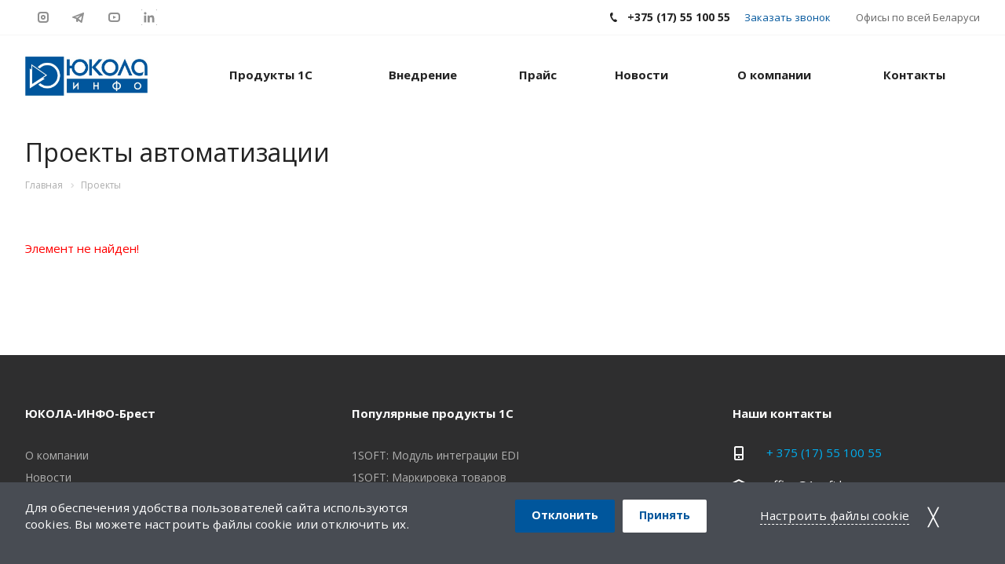

--- FILE ---
content_type: text/html; charset=UTF-8
request_url: https://1soft.by/projects/oao-polotsk-steklovolokno/
body_size: 11131
content:



<!DOCTYPE html>
<html xmlns="http://www.w3.org/1999/xhtml" xml:lang="ru" lang="ru" class="  ">
	<head>
	<meta name="google-site-verification" content="maU7jx6oA64qshvhofhm-Ud7tWrPNFl2ViLvAopVj1Q" />
						<title>Автоматизация производства |  Проекты 1С ERP</title>
		<meta name="viewport" content="initial-scale=1.0, width=device-width" />
		<meta name="HandheldFriendly" content="true" />
		<meta name="yes" content="yes" />
		<meta name="apple-mobile-web-app-status-bar-style" content="black" />
		<meta name="SKYPE_TOOLBAR" content="SKYPE_TOOLBAR_PARSER_COMPATIBLE" />
		<meta http-equiv="Content-Type" content="text/html; charset=UTF-8" />
<meta name="keywords" content="Автоматизация бизнес процессов, внедрение 1с, информационная система управления предприятием" />
<meta name="description" content="Описание проектов на базе 1С, реализованных компанией &quot;ЮКОЛА-ИНФО-Брест&quot;. Примеры автоматизации с видео" />
<link href="https://fonts.googleapis.com/css?family=Open+Sans:300italic,400italic,600italic,700italic,800italic,400,300,500,600,700,800&subset=latin,cyrillic-ext" type="text/css"  rel="stylesheet" />
<link href="/bitrix/js/main/core/css/core.css?15373479003963" type="text/css"  rel="stylesheet" />
<link href="/bitrix/components/bitrix/system.show_message/templates/.default/style.css?153734784264" type="text/css"  rel="stylesheet" />
<link href="/bitrix/templates/aspro-digital/css/bootstrap.css?1537347897114216" type="text/css"  data-template-style="true"  rel="stylesheet" />
<link href="/bitrix/templates/aspro-digital/css/fonts/font-awesome/css/font-awesome.min.css?153734789831000" type="text/css"  data-template-style="true"  rel="stylesheet" />
<link href="/bitrix/templates/aspro-digital/vendor/flexslider/flexslider.css?15373478976839" type="text/css"  data-template-style="true"  rel="stylesheet" />
<link href="/bitrix/templates/aspro-digital/css/jquery.fancybox.css?15373478984108" type="text/css"  data-template-style="true"  rel="stylesheet" />
<link href="/bitrix/templates/aspro-digital/css/theme-elements.css?15373478984368" type="text/css"  data-template-style="true"  rel="stylesheet" />
<link href="/bitrix/templates/aspro-digital/css/theme-responsive.css?15373478981545" type="text/css"  data-template-style="true"  rel="stylesheet" />
<link href="/bitrix/templates/aspro-digital/css/print.css?153734789811854" type="text/css"  data-template-style="true"  rel="stylesheet" />
<link href="/bitrix/templates/aspro-digital/css/animation/animate.min.css?153734789852789" type="text/css"  data-template-style="true"  rel="stylesheet" />
<link href="/bitrix/templates/aspro-digital/css/animation/animation_ext.css?15373478984934" type="text/css"  data-template-style="true"  rel="stylesheet" />
<link href="/bitrix/templates/.default/ajax/ajax.css?1537347898448" type="text/css"  data-template-style="true"  rel="stylesheet" />
<link href="/bitrix/templates/aspro-digital/css/width-3.css?1537347898273" type="text/css"  data-template-style="true"  rel="stylesheet" />
<link href="/bitrix/templates/aspro-digital/css/font-1.css?1537347898702" type="text/css"  data-template-style="true"  rel="stylesheet" />
<link href="/bitrix/templates/aspro-digital/styles.css?175204167116353" type="text/css"  data-template-style="true"  rel="stylesheet" />
<link href="/bitrix/templates/aspro-digital/template_styles.css?1752041671231264" type="text/css"  data-template-style="true"  rel="stylesheet" />
<link href="/bitrix/templates/aspro-digital/css/responsive.css?153734789742271" type="text/css"  data-template-style="true"  rel="stylesheet" />
<link href="/bitrix/templates/aspro-digital/themes/9/colors.css?153734789716653" type="text/css"  data-template-style="true"  rel="stylesheet" />
<link href="/bitrix/templates/aspro-digital/bg_color/light/bgcolors.css?153734789862" type="text/css"  data-template-style="true"  rel="stylesheet" />
<link href="/bitrix/templates/aspro-digital/css/custom.css?171265442828315" type="text/css"  data-template-style="true"  rel="stylesheet" />
<script type="text/javascript">if(!window.BX)window.BX={};if(!window.BX.message)window.BX.message=function(mess){if(typeof mess=='object') for(var i in mess) BX.message[i]=mess[i]; return true;};</script>
<script type="text/javascript">(window.BX||top.BX).message({'JS_CORE_LOADING':'Загрузка...','JS_CORE_NO_DATA':'- Нет данных -','JS_CORE_WINDOW_CLOSE':'Закрыть','JS_CORE_WINDOW_EXPAND':'Развернуть','JS_CORE_WINDOW_NARROW':'Свернуть в окно','JS_CORE_WINDOW_SAVE':'Сохранить','JS_CORE_WINDOW_CANCEL':'Отменить','JS_CORE_WINDOW_CONTINUE':'Продолжить','JS_CORE_H':'ч','JS_CORE_M':'м','JS_CORE_S':'с','JSADM_AI_HIDE_EXTRA':'Скрыть лишние','JSADM_AI_ALL_NOTIF':'Показать все','JSADM_AUTH_REQ':'Требуется авторизация!','JS_CORE_WINDOW_AUTH':'Войти','JS_CORE_IMAGE_FULL':'Полный размер'});</script>
<script type="text/javascript">(window.BX||top.BX).message({'LANGUAGE_ID':'ru','FORMAT_DATE':'DD.MM.YYYY','FORMAT_DATETIME':'DD.MM.YYYY HH:MI:SS','COOKIE_PREFIX':'BITRIX_SM','SERVER_TZ_OFFSET':'10800','SITE_ID':'s1','SITE_DIR':'/','USER_ID':'','SERVER_TIME':'1769384484','USER_TZ_OFFSET':'0','USER_TZ_AUTO':'Y','bitrix_sessid':'b6b11d30839d01aea8a71e7996876414'});</script>


<script type="text/javascript" src="/bitrix/js/main/core/core.js?1537347900118107"></script>
<script type="text/javascript" src="/bitrix/js/main/jquery/jquery-2.1.3.min.js?153734790084320"></script>
<script type="text/javascript" src="/bitrix/js/main/core/core_fx.js?153734790016888"></script>
<script type="text/javascript" src="/bitrix/js/main/ajax.js?153734789935509"></script>
<script type="text/javascript" src="/bitrix/js/main/core/core_ajax.js?153734790036424"></script>
<script>BX.message({'JS_REQUIRED':'Заполните это поле!','JS_FORMAT':'Неверный формат!','JS_FILE_EXT':'Недопустимое расширение файла!','JS_PASSWORD_COPY':'Пароли не совпадают!','JS_PASSWORD_LENGTH':'Минимум 6 символов!','JS_ERROR':'Неверно заполнено поле!','JS_FILE_SIZE':'Максимальный размер 5мб!','JS_FILE_BUTTON_NAME':'Выберите файл','JS_FILE_DEFAULT':'Файл не найден','JS_DATE':'Некорректная дата!','JS_DATETIME':'Некорректная дата/время!','JS_REQUIRED_LICENSES':'Согласитесь с условиями','S_CALLBACK':'Заказать звонок','ERROR_INCLUDE_MODULE_DIGITAL_TITLE':'Ошибка подключения модуля &laquo;Аспро: Digital-компания&raquo;','ERROR_INCLUDE_MODULE_DIGITAL_TEXT':'Ошибка подключения модуля &laquo;Аспро: Digital-компания&raquo;.<br />Пожалуйста установите модуль и повторите попытку','S_SERVICES':'Наши услуги','S_SERVICES_SHORT':'Услуги','S_TO_ALL_SERVICES':'Все услуги','S_CATALOG':'Каталог товаров','S_CATALOG_SHORT':'Каталог','S_TO_ALL_CATALOG':'Весь каталог','S_CATALOG_FAVORITES':'Наши товары','S_CATALOG_FAVORITES_SHORT':'Товары','S_NEWS':'Новости','S_TO_ALL_NEWS':'Все новости','S_COMPANY':'О компании','S_OTHER':'Прочее','S_CONTENT':'Контент','T_JS_ARTICLE':'Артикул: ','T_JS_NAME':'Наименование: ','T_JS_PRICE':'Цена: ','T_JS_QUANTITY':'Количество: ','T_JS_SUMM':'Сумма: ','FANCY_CLOSE':'Закрыть','FANCY_NEXT':'Вперед','FANCY_PREV':'Назад','CUSTOM_COLOR_CHOOSE':'Выбрать','CUSTOM_COLOR_CANCEL':'Отмена','S_MOBILE_MENU':'Меню','DIGITAL_T_MENU_BACK':'Назад','DIGITAL_T_MENU_CALLBACK':'Обратная связь','DIGITAL_T_MENU_CONTACTS_TITLE':'Будьте на связи','TITLE_BASKET':'В корзине товаров на #SUMM#','BASKET_SUMM':'#SUMM#','EMPTY_BASKET':'пуста','TITLE_BASKET_EMPTY':'Корзина пуста','BASKET':'Корзина','SEARCH_TITLE':'Поиск','SOCIAL_TITLE':'Оставайтесь на связи','LOGIN':'Войти','MY_CABINET':'Мой кабинет','HEADER_SCHEDULE':'Время работы','SEO_TEXT':'SEO описание','COMPANY_IMG':'Картинка компании','COMPANY_TEXT':'Описание компании','JS_RECAPTCHA_ERROR':'Не подтверждено!','JS_PROCESSING_ERROR':'Согласитесь с условиями!'})</script>
<link rel="shortcut icon" href="/favicon.ico?1733898084" type="image/x-icon" />
<link rel="apple-touch-icon" sizes="180x180" href="/upload/CDigital/8c9/8c973173d016094dcac38977986422c8.png" />
<style>.maxwidth-banner{max-width: auto;}</style>
<meta property="og:title" content="Автоматизация производства |  Проекты 1С ERP" />
<meta property="og:type" content="website" />
<meta property="og:image" content="/logo.png" />
<link rel="image_src" href="/logo.png"  />
<meta property="og:url" content="/projects/oao-polotsk-steklovolokno/" />
<meta property="og:description" content="Описание проектов на базе 1С, реализованных компанией "ЮКОЛА-ИНФО-Брест". Примеры автоматизации с видео" />



<script type="text/javascript" src="/bitrix/templates/aspro-digital/js/jquery.actual.min.js?15373478981239"></script>
<script type="text/javascript" src="/bitrix/templates/aspro-digital/js/jquery.fancybox.js?153734789848706"></script>
<script type="text/javascript" src="/bitrix/templates/aspro-digital/vendor/jquery.easing.js?15373478978097"></script>
<script type="text/javascript" src="/bitrix/templates/aspro-digital/vendor/jquery.appear.js?15373478973188"></script>
<script type="text/javascript" src="/bitrix/templates/aspro-digital/vendor/jquery.cookie.js?15373478972247"></script>
<script type="text/javascript" src="/bitrix/templates/aspro-digital/vendor/bootstrap.js?153734789727908"></script>
<script type="text/javascript" src="/bitrix/templates/aspro-digital/vendor/flexslider/jquery.flexslider.min.js?153734789722334"></script>
<script type="text/javascript" src="/bitrix/templates/aspro-digital/vendor/jquery.validate.min.js?153734789722254"></script>
<script type="text/javascript" src="/bitrix/templates/aspro-digital/js/jquery.uniform.min.js?15373478988308"></script>
<script type="text/javascript" src="/bitrix/templates/aspro-digital/js/jqModal.js?153734789811022"></script>
<script type="text/javascript" src="/bitrix/templates/aspro-digital/js/detectmobilebrowser.js?15373478982203"></script>
<script type="text/javascript" src="/bitrix/templates/aspro-digital/js/matchMedia.js?15373478981700"></script>
<script type="text/javascript" src="/bitrix/templates/aspro-digital/js/jquery.waypoints.min.js?15373478988044"></script>
<script type="text/javascript" src="/bitrix/templates/aspro-digital/js/jquery.counterup.js?15373478981069"></script>
<script type="text/javascript" src="/bitrix/templates/aspro-digital/js/jquery.alphanumeric.js?15373478981972"></script>
<script type="text/javascript" src="/bitrix/templates/aspro-digital/js/jquery.mobile.custom.touch.min.js?15373478987784"></script>
<script type="text/javascript" src="/bitrix/templates/aspro-digital/js/general.js?1537347898105011"></script>
<script type="text/javascript" src="/bitrix/templates/aspro-digital/js/custom.js?17016937915482"></script>
<script type="text/javascript" src="/bitrix/components/bitrix/search.title/script.js?15373478369371"></script>
<script type="text/javascript" src="/bitrix/templates/aspro-digital/components/bitrix/search.title/fixed/script.js?15373478959868"></script>
<script type="text/javascript" src="/bitrix/templates/aspro-digital/js/jquery.inputmask.bundle.min.js?153734789863835"></script>

						<link href="https://fonts.googleapis.com/css?family=Comfortaa:400,600,700&display=swap&subset=cyrillic,cyrillic-ext" rel="stylesheet">
		<link rel="stylesheet" href="https://cdnjs.cloudflare.com/ajax/libs/magnific-popup.js/1.1.0/magnific-popup.min.css">
		<script src="https://cdnjs.cloudflare.com/ajax/libs/magnific-popup.js/1.1.0/jquery.magnific-popup.min.js"></script>
		<script>
			var baseUrlPage = 'https://1soft.by/projects/oao-polotsk-steklovolokno/';
		</script>
	</head>
	<body class="hide_menu_page mheader-v1 footer-v1 fill_bg_n header-v2 title-v3 with_phones">
		<div id="panel"></div>
							<div class="mobile_fixed container">
				<div class="row">
					<div class="icon col-xs-2">
						<i class="svg svg-phone-white"></i>
					</div>
					<div class="info col-xs-10">
						<div class="text">Бесплатная консультация</div>
						<div class="phone"><a href="tel:+375 (17) 55-100-55">+375 (17) 55-100-55</a></div>
					</div>
				</div>
			</div>
			<style>
			@media (max-width:991px){
				#mobileheader{margin-top: 75px;}
			}
			</style>
								<script type='text/javascript'>
		var arBasketItems = {};
		var arDigitalOptions = ({
			'SITE_DIR' : '/',
			'SITE_ID' : 's1',
			'SITE_TEMPLATE_PATH' : '/bitrix/templates/aspro-digital',
			'THEME' : ({
				'THEME_SWITCHER' : 'N',
				'BASE_COLOR' : '9',
				'BASE_COLOR_CUSTOM' : 'de002b',
				'TOP_MENU' : '',
				'TOP_MENU_FIXED' : 'Y',
				'COLORED_LOGO' : 'Y',
				'SIDE_MENU' : 'LEFT',
				'SCROLLTOTOP_TYPE' : 'ROUND_GREY',
				'SCROLLTOTOP_POSITION' : 'PADDING',
				'CAPTCHA_FORM_TYPE' : 'RECAPTCHA2',
				'PHONE_MASK' : '+375 (99) 999-99-99',
				'VALIDATE_PHONE_MASK' : '',
				'DATE_MASK' : 'd.m.y',
				'DATE_PLACEHOLDER' : 'дд.мм.гггг',
				'VALIDATE_DATE_MASK' : '^[0-9]{1,2}\.[0-9]{1,2}\.[0-9]{4}$',
				'DATETIME_MASK' : 'd.m.y h:s',
				'DATETIME_PLACEHOLDER' : 'дд.мм.гггг чч:мм',
				'VALIDATE_DATETIME_MASK' : '^[0-9]{1,2}\.[0-9]{1,2}\.[0-9]{4} [0-9]{1,2}\:[0-9]{1,2}$',
				'VALIDATE_FILE_EXT' : 'png|jpg|jpeg|gif|doc|docx|xls|xlsx|txt|pdf|odt|rtf',
				'SOCIAL_VK' : '',
				'SOCIAL_FACEBOOK' : '',
				'SOCIAL_TWITTER' : '',
				'SOCIAL_YOUTUBE' : 'https://www.youtube.com/channel/UCF-gBnUO-6GpShWj_pI0DuA',
				'SOCIAL_ODNOKLASSNIKI' : 'https://by.linkedin.com/company/jukola-info-brest',
				'SOCIAL_GOOGLEPLUS' : '',
				'BANNER_WIDTH' : 'AUTO',
				'TEASERS_INDEX' : '',
				'CATALOG_INDEX' : '',
				'PORTFOLIO_INDEX' : '',
				'INSTAGRAMM_INDEX' : 'Y',
				'BIGBANNER_ANIMATIONTYPE' : 'SLIDE_HORIZONTAL',
				'BIGBANNER_SLIDESSHOWSPEED' : '5000',
				'BIGBANNER_ANIMATIONSPEED' : '600',
				'PARTNERSBANNER_SLIDESSHOWSPEED' : '5000',
				'PARTNERSBANNER_ANIMATIONSPEED' : '600',
				'ORDER_VIEW' : 'N',
				'ORDER_BASKET_VIEW' : 'FLY',
				'URL_BASKET_SECTION' : '/cart/',
				'URL_ORDER_SECTION' : '/cart/order/',
				'PAGE_WIDTH' : '3',
				'PAGE_CONTACTS' : '1',
				'HEADER_TYPE' : '2',
				'HEADER_TOP_LINE' : '',
				'HEADER_FIXED' : '2',
				'HEADER_MOBILE' : '1',
				'HEADER_MOBILE_MENU' : '1',
				'HEADER_MOBILE_MENU_SHOW_TYPE' : '',
				'TYPE_SEARCH' : 'fixed',
				'PAGE_TITLE' : '3',
				'INDEX_TYPE' : 'index3',
				'FOOTER_TYPE' : '1',
				'FOOTER_TYPE' : '1',
				'PRINT_BUTTON' : 'N',
				'SHOW_SMARTFILTER' : 'N',
				'LICENCE_CHECKED' : 'N',
				'FILTER_VIEW' : 'VERTICAL',
				'YA_GOLAS' : 'Y',
				'YA_COUNTER_ID' : '25437146',
				'USE_FORMS_GOALS' : 'COMMON',
				'USE_SALE_GOALS' : 'Y',
				'USE_DEBUG_GOALS' : 'N',
				'IS_BASKET_PAGE' : '',
				'IS_ORDER_PAGE' : '',
			})
		});
		</script>
		<!--'start_frame_cache_options-block'-->			<script>
				var arBasketItems = [];
			</script>
			<!--'end_frame_cache_options-block'-->												



										
		
				<div class="visible-lg visible-md title-v3">
			<div class="top-block top-block-v1">
	<div class="maxwidth-theme">
		<div class="top-block-item pull-left">
			
						
            
			<div class="social-icons">
		<!-- noindex -->
	<ul>
											<li class="instagram">
				<a href="https://www.instagram.com/1soft.by/" target="_blank" rel="nofollow" title="Instagram">
					Instagram				</a>
			</li>
							<li class="telegram">
				<a href="https://t.me/jukola_news" target="_blank" rel="nofollow" title="Telegram">
					Telegram				</a>
			</li>
							<li class="ytb">
				<a href="https://www.youtube.com/channel/UCF-gBnUO-6GpShWj_pI0DuA" target="_blank" rel="nofollow" title="YouTube">
					YouTube				</a>
			</li>
							<li class="in">
				<a href="https://by.linkedin.com/company/jukola-info-brest" target="_blank" rel="nofollow" title="LinkedIn">
					LinkedIn
				</a>
			</li>
							</ul>
	<!-- /noindex -->
</div>		</div>
				<div class="top-block-item pull-right">
			<div class="address twosmallfont inline-block">
				Офисы&nbsp;по всей Беларуси			</div>
		</div>
		<div class="top-block-item pull-right">
			<div class="phone-block">
									<div class="inline-block">
														<div class="phone">
				<i class="svg svg-phone"></i>
				<a href="tel:+375175510055">+375 (17) 55 100 55</a>
							</div>
									</div>
								<div class="inline-block">
					<span class="callback-block animate-load twosmallfont colored" data-event="jqm" data-param-id="20" data-name="callback">Заказать звонок</span>
				</div>
			</div>
		</div>
	</div>
</div>

<header class="header-v2 canfixed">
	<div class="logo_and_menu-row">
		<div class="logo-row">
			<div class="maxwidth-theme">
				<div class="logo-block col-md-2 col-sm-3">
					<div class="logo colored">
						<a href="/"><img src="/upload/CDigital/eb1/eb102dc9c74dc2cdb52959955b86458a.jpg" alt="ЮКОЛА-ИНФО-Брест" title="ЮКОЛА-ИНФО-Брест" /></a>					</div>
				</div>
				<div class="col-md-10 menu-row">
					<div class="right-icons pull-right">
																	</div>
					<div class="menu-only">
						<nav class="mega-menu sliced">
								<div class="table-menu">
		<div class="marker-nav"></div>
		<table>
			<tr>
									
										<td class="menu-item unvisible   ">
						<div class="wrap">
							<a class="" href="/product/">
								Продукты 1С								<div class="line-wrapper"><span class="line"></span></div>
							</a>
													</div>
					</td>
									
										<td class="menu-item unvisible   ">
						<div class="wrap">
							<a class="" href="/introduction/">
								Внедрение								<div class="line-wrapper"><span class="line"></span></div>
							</a>
													</div>
					</td>
									
										<td class="menu-item unvisible   ">
						<div class="wrap">
							<a class="" href="/price_lists/">
								Прайс								<div class="line-wrapper"><span class="line"></span></div>
							</a>
													</div>
					</td>
									
										<td class="menu-item unvisible   ">
						<div class="wrap">
							<a class="" href="/news/">
								Новости								<div class="line-wrapper"><span class="line"></span></div>
							</a>
													</div>
					</td>
									
										<td class="menu-item unvisible dropdown  ">
						<div class="wrap">
							<a class="dropdown-toggle" href="/company/">
								О компании								<div class="line-wrapper"><span class="line"></span></div>
							</a>
															<span class="tail"></span>
								<ul class="dropdown-menu">
																																							<li class=" ">
											<a href="/company/index.php" title="О компании">О компании</a>
																					</li>
																																							<li class=" ">
											<a href="/company/licenses/" title="Сертификаты">Сертификаты</a>
																					</li>
																																							<li class=" ">
											<a href="/company/requisites/" title="Реквизиты">Реквизиты</a>
																					</li>
																																							<li class=" ">
											<a href="http://job.1soft.by/" title="Вакансии">Вакансии</a>
																					</li>
																																							<li class=" ">
											<a href="/company/stazhirovka.php" title="Стажировка">Стажировка</a>
																					</li>
																	</ul>
													</div>
					</td>
									
										<td class="menu-item unvisible   ">
						<div class="wrap">
							<a class="" href="/contacts/">
								Контакты								<div class="line-wrapper"><span class="line"></span></div>
							</a>
													</div>
					</td>
				
				<td class="dropdown js-dropdown nosave unvisible">
					<div class="wrap">
						<a class="dropdown-toggle more-items" href="#">
							<span>Ещё</span>
						</a>
						<span class="tail"></span>
						<ul class="dropdown-menu"></ul>
					</div>
				</td>

			</tr>
		</table>
	</div>


						</nav>
					</div>
				</div>
			</div>
		</div>	</div>
	<div class="line-row visible-xs"></div>
</header>		</div>

		
					<div id="headerfixed">
				<div class="maxwidth-theme">
	<div class="logo-row v2 row margin0">
		<div class="inner-table-block nopadding logo-block">
			<div class="logo colored">
				<a href="/"><img src="/upload/CDigital/eb1/eb102dc9c74dc2cdb52959955b86458a.jpg" alt="ЮКОЛА-ИНФО-Брест" title="ЮКОЛА-ИНФО-Брест" /></a>			</div>
		</div>
		<div class="inner-table-block menu-block">
			<div class="navs table-menu js-nav">
				<nav class="mega-menu sliced">
						<div class="table-menu">
		<div class="marker-nav"></div>
		<table>
			<tr>
									
										<td class="menu-item unvisible   ">
						<div class="wrap">
							<a class="" href="/product/">
								Продукты 1С								<div class="line-wrapper"><span class="line"></span></div>
							</a>
													</div>
					</td>
									
										<td class="menu-item unvisible   ">
						<div class="wrap">
							<a class="" href="/introduction/">
								Внедрение								<div class="line-wrapper"><span class="line"></span></div>
							</a>
													</div>
					</td>
									
										<td class="menu-item unvisible   ">
						<div class="wrap">
							<a class="" href="/price_lists/">
								Прайс								<div class="line-wrapper"><span class="line"></span></div>
							</a>
													</div>
					</td>
									
										<td class="menu-item unvisible   ">
						<div class="wrap">
							<a class="" href="/news/">
								Новости								<div class="line-wrapper"><span class="line"></span></div>
							</a>
													</div>
					</td>
									
										<td class="menu-item unvisible dropdown  ">
						<div class="wrap">
							<a class="dropdown-toggle" href="/company/">
								О компании								<div class="line-wrapper"><span class="line"></span></div>
							</a>
															<span class="tail"></span>
								<ul class="dropdown-menu">
																																							<li class=" ">
											<a href="/company/index.php" title="О компании">О компании</a>
																					</li>
																																							<li class=" ">
											<a href="/company/licenses/" title="Сертификаты">Сертификаты</a>
																					</li>
																																							<li class=" ">
											<a href="/company/requisites/" title="Реквизиты">Реквизиты</a>
																					</li>
																																							<li class=" ">
											<a href="http://job.1soft.by/" title="Вакансии">Вакансии</a>
																					</li>
																																							<li class=" ">
											<a href="/company/stazhirovka.php" title="Стажировка">Стажировка</a>
																					</li>
																	</ul>
													</div>
					</td>
									
										<td class="menu-item unvisible   ">
						<div class="wrap">
							<a class="" href="/contacts/">
								Контакты								<div class="line-wrapper"><span class="line"></span></div>
							</a>
													</div>
					</td>
				
				<td class="dropdown js-dropdown nosave unvisible">
					<div class="wrap">
						<a class="dropdown-toggle more-items" href="#">
							<span>Ещё</span>
						</a>
						<span class="tail"></span>
						<ul class="dropdown-menu"></ul>
					</div>
				</td>

			</tr>
		</table>
	</div>


				</nav>
			</div>
		</div>
						<div class="inner-table-block small-block nopadding inline-search-show" data-type_search="fixed">
			<div class="search-block top-btn"><i class="svg svg-search lg"></i></div>
		</div>
	</div>
</div>			</div>
		
		<div id="mobileheader" class="visible-xs visible-sm">
			<div class="mobileheader-v1">
	<div class="burger pull-left">
		<i class="svg svg-burger mask"></i>
		<i class="svg svg-close black lg"></i>
	</div>
	<div class="logo-block pull-left">
		<div class="logo colored">
			<a href="/"><img src="/upload/CDigital/eb1/eb102dc9c74dc2cdb52959955b86458a.jpg" alt="ЮКОЛА-ИНФО-Брест" title="ЮКОЛА-ИНФО-Брест" /></a>		</div>
	</div>
	<div class="right-icons pull-right">
		<div class="pull-right">
					</div>
					</div>
</div>			<div id="mobilemenu" class="leftside">
				<div class="mobilemenu-v1 scroller">
	<div class="wrap">
			<div class="menu top">
		<ul class="top">
															<li>
					<a class="dark-color" href="/product/" title="Продукты 1С">
						<span>Продукты 1С</span>
											</a>
									</li>
															<li>
					<a class="dark-color" href="/introduction/" title="Внедрение">
						<span>Внедрение</span>
											</a>
									</li>
															<li>
					<a class="dark-color" href="/price_lists/" title="Прайс">
						<span>Прайс</span>
											</a>
									</li>
															<li>
					<a class="dark-color" href="/news/" title="Новости">
						<span>Новости</span>
											</a>
									</li>
															<li>
					<a class="dark-color parent" href="/company/" title="О компании">
						<span>О компании</span>
													<span class="arrow"><i class="svg svg_triangle_right"></i></span>
											</a>
											<ul class="dropdown">
							<li class="menu_back"><a href="" class="dark-color" rel="nofollow"><i class="svg svg-arrow-right"></i>Назад</a></li>
							<li class="menu_title">О компании</li>
																															<li>
									<a class="dark-color" href="/company/index.php" title="О компании">
										<span>О компании</span>
																			</a>
																	</li>
																															<li>
									<a class="dark-color" href="/company/licenses/" title="Сертификаты">
										<span>Сертификаты</span>
																			</a>
																	</li>
																															<li>
									<a class="dark-color" href="/company/requisites/" title="Реквизиты">
										<span>Реквизиты</span>
																			</a>
																	</li>
																															<li>
									<a class="dark-color" href="http://job.1soft.by/" title="Вакансии">
										<span>Вакансии</span>
																			</a>
																	</li>
																															<li>
									<a class="dark-color" href="/company/stazhirovka.php" title="Стажировка">
										<span>Стажировка</span>
																			</a>
																	</li>
													</ul>
									</li>
															<li>
					<a class="dark-color" href="/contacts/" title="Контакты">
						<span>Контакты</span>
											</a>
									</li>
					</ul>
	</div>
										<div class="menu middle">
				<ul>
					<li>
						<a href="tel:+375175510055" class="dark-color">
							<i class="svg svg-phone"></i>
							<span>+375 (17) 55 100 55</span>
													</a>
											</li>
				</ul>
			</div>
				<div class="contacts">
			<div class="address">
				<i class="svg svg-address"></i>
				Офисы&nbsp;по всей Беларуси			</div>
			<div class="email">
				<i class="svg svg-email"></i>
				<a href="mailto:office@1soft.by">office@1soft.by</a>			</div>
		</div>
				<div class="social-icons">
	<!-- noindex -->
	<ul>
											<li class="instagram">
				<a href="https://www.instagram.com/1soft.by/" class="dark-color" target="_blank" rel="nofollow" title="Instagram">
					<i class="svg svg-social-instagram"></i>
					Instagram				</a>
			</li>
							<li class="telegram">
				<a href="https://t.me/jukola_news" class="dark-color" target="_blank" rel="nofollow" title="Telegram">
					<i class="svg svg-social-telegram"></i>
					Telegram				</a>
			</li>
							<li class="ytb">
				<a href="https://www.youtube.com/channel/UCF-gBnUO-6GpShWj_pI0DuA" class="dark-color" target="_blank" rel="nofollow" title="YouTube">
					<i class="svg svg-social-ytb"></i>
					YouTube				</a>
			</li>
							<li class="odn">
				<a href="https://by.linkedin.com/company/jukola-info-brest" class="dark-color" target="_blank" rel="nofollow" title="Одноклассники">
					<i class="svg svg-social-odn"></i>
					Одноклассники				</a>
			</li>
							</ul>
	<!-- /noindex -->
</div>	</div>
</div>			</div>
		</div>


		<div class="body  hover_shine">
			<div class="body_media"></div>

			<div role="main" class="main banner-AUTO">
				
																<!--title_content--> 
						<div class="page-top-wrapper grey v3">
	<section class="page-top maxwidth-theme ">	
		<div class="row">
			<div class="col-md-12">
				<h1 id="pagetitle">Проекты автоматизации</h1>
				<ul class="breadcrumb" id="navigation" itemscope itemtype="http://schema.org/BreadcrumbList"><li itemprop="itemListElement" itemscope itemtype="http://schema.org/ListItem" id="bx_breadcrumb_0"><a href="/" title="Главная" itemscope itemtype="http://schema.org/Thing" itemprop="item"><span itemprop="name">Главная</span></a><meta itemprop="position" content="1" /></li><li itemprop="itemListElement" itemscope itemtype="http://schema.org/ListItem" id="bx_breadcrumb_1"><a href="/projects/" title="Проекты" itemscope itemtype="http://schema.org/Thing" itemprop="item"><span itemprop="name">Проекты</span></a><meta itemprop="position" content="2" /></li></ul>				
			</div>
		</div>
	</section>
</div>						<!--end-title_content-->
					
									
				<div class="container ">
																<div class="row">
							 							
															<div class="maxwidth-theme">
																															<div class="col-md-12 col-sm-12 col-xs-12 content-md">
																									
					 
<p><font class="errortext">Элемент не найден!</font></p>






<style>
.page-top-wrapper.grey{background:none}
</style>					 																																																									</div>														
													
															</div>													</div>						
									</div>					 					 			
							</div>			
		</div>		

		
<footer id="footer">
	
	<div class="container">
		<div class="row bottom-middle">
			<div class="maxwidth-theme">
				<div class="col-md-8">
					<div class="row">
						<div class="col-md-6 col-sm-6">
						<div class="bottom-menu">
							<div class="items">
										<div class="item-link">
		<div class="item">
			<div class="title">
				<a href="/company/">ЮКОЛА-ИНФО-Брест</a>
			</div>
		</div>
	</div>
									<div class="wrap">
											<div class="item-link">
		<div class="item">
			<div class="title">
				<a href="/company/index.php">О компании</a>
			</div>
		</div>
	</div>
		<div class="item-link">
		<div class="item">
			<div class="title">
				<a href="https://1soft.by/news/">Новости</a>
			</div>
		</div>
	</div>
		<div class="item-link">
		<div class="item">
			<div class="title">
				<a href="https://1soft.by/price_lists/">Прайс</a>
			</div>
		</div>
	</div>
		<div class="item-link">
		<div class="item">
			<div class="title">
				<a href="https://1soft.by/news/2025/yukola-info-brest-tsentr-realnoy-avtomatizatsii/">Реальная автоматизация</a>
			</div>
		</div>
	</div>
									</div>
						</div>
					</div>		
						</div>
						<div class="col-md-6 col-sm-6">
						<div class="bottom-menu">
							<div class="items">
										<div class="item-link">
		<div class="item">
			<div class="title">
				<a href="/product/">Популярные продукты 1С</a>
			</div>
		</div>
	</div>
									<div class="wrap">
											<div class="item-link">
		<div class="item">
			<div class="title">
				<a href="https://1soft.by/product/1soft-modul-integratsii-edi.html">1SOFT: Модуль интеграции EDI</a>
			</div>
		</div>
	</div>
		<div class="item-link">
		<div class="item">
			<div class="title">
				<a href="/product/1soft-markirovka-tovarov.html">1SOFT: Маркировка товаров</a>
			</div>
		</div>
	</div>
		<div class="item-link">
		<div class="item">
			<div class="title">
				<a href="https://1soft.by/product/1s-erp-upravlenie-predpriyatiem-2-dlya-belarusi.html">1С:ERP Управление предприятием 2 для Беларуси</a>
			</div>
		</div>
	</div>
		<div class="item-link">
		<div class="item">
			<div class="title">
				<a href="https://1soft.by/product/1s-dokumentooborot-8-korp.html">1С:Документооборот 8 КОРП</a>
			</div>
		</div>
	</div>
		<div class="item-link">
		<div class="item">
			<div class="title">
				<a href="https://1soft.by/product/1s-predpriyatie-8-wms-logistika-upravlenie-skladom.html">1С:Предприятие 8.WMS Логистика. Управление складом</a>
			</div>
		</div>
	</div>
									</div>
						</div>
					</div>	

						</div>
					</div>
	 			</div>
				<div class="col-md-4 contact-block">
					<div class="row">
						<div class="col-md-9 col-md-offset-2">
							<span class="white_middle_text">Наши контакты<br>
<br>
<br>
</span>							<div class="info">
								<div class="row">
									<div class="col-md-12 col-sm-4">
										<div class="phone blocks">
											<a href="tel:+375175510055"><span style="color: #00aeef;">+ 375 (17) 55 100 55</span></a><br>										</div>
									</div>
									<div class="col-md-12 col-sm-4">
										<div class="email blocks">
											<a href="mailto:office@1soft.by">office@1soft.by</a>										</div>
									</div>
									<div class="col-md-12 col-sm-4">
										<div class="address blocks">
											Офисы&nbsp;по всей Беларуси										</div>
									</div>
								</div>
							</div>
						</div>
					</div>
				</div>
			</div>
		</div>
		<div class="row bottom-under">
			<div class="maxwidth-theme">
				<div class="col-md-12 outer-wrapper">
					<div class="inner-wrapper">
						<div class="copy-block">
							<div class="copy">
								&copy; 2026 Все права защищены.							</div>
							<div class="print-block"></div>
							<div id="bx-composite-banner"></div>
						</div>
						<div class="cookie-footer"><a href="javascript:void(0)" class="mfp-link" data-href="/cookies/?ajax=Y">
              Настроить файлы cookie
            </a></div>						
						<div class="social-block">
							<div class="social-icons">
		<!-- noindex -->
	<ul>
											<li class="instagram">
				<a href="https://www.instagram.com/1soft.by/" target="_blank" rel="nofollow" title="Instagram">
					Instagram				</a>
			</li>
							<li class="telegram">
				<a href="https://t.me/jukola_news" target="_blank" rel="nofollow" title="Telegram">
					Telegram				</a>
			</li>
							<li class="ytb">
				<a href="https://www.youtube.com/channel/UCF-gBnUO-6GpShWj_pI0DuA" target="_blank" rel="nofollow" title="YouTube">
					YouTube				</a>
			</li>
							<li class="in">
				<a href="https://by.linkedin.com/company/jukola-info-brest" target="_blank" rel="nofollow" title="LinkedIn">
					LinkedIn
				</a>
			</li>
							</ul>
	<!-- /noindex -->
</div>						</div>

						<div class="clearfix"></div>
					</div>
					<div class="clearfix"></div>
				</div>
			</div>
		</div>
	</div>
</footer>
				

<script type="text/javascript">
	var jsControl = new JCTitleSearch2({
		//'WAIT_IMAGE': '/bitrix/themes/.default/images/wait.gif',
		'AJAX_PAGE' : '/projects/oao-polotsk-steklovolokno/',
		'CONTAINER_ID': 'title-search',
		'INPUT_ID': 'title-search-input',
		'MIN_QUERY_LEN': 2
	});
</script>				<!-- noindex -->
	<div class="ajax_basket">
		</div>
	<!-- /noindex -->
				
		<div class="bx_areas">
			<!-- Global site tag (gtag.js) - Google Analytics -->
<script async src="https://www.googletagmanager.com/gtag/js?id=G-05KPZP0BRP"></script>
<script>
  window.dataLayer = window.dataLayer || [];
  function gtag(){dataLayer.push(arguments);}
  gtag('js', new Date());

  gtag('config', 'G-05KPZP0BRP');
</script>

<!-- Yandex.Metrika counter -->
<script type="text/javascript" >
   (function(m,e,t,r,i,k,a){m[i]=m[i]||function(){(m[i].a=m[i].a||[]).push(arguments)};
   m[i].l=1*new Date();
   for (var j = 0; j < document.scripts.length; j++) {if (document.scripts[j].src === r) { return; }}
   k=e.createElement(t),a=e.getElementsByTagName(t)[0],k.async=1,k.src=r,a.parentNode.insertBefore(k,a)})
   (window, document, "script", "https://mc.yandex.ru/metrika/tag.js", "ym");

   ym(25437146, "init", {
        clickmap:true,
        trackLinks:true,
        accurateTrackBounce:true,
        webvisor:true,
        ecommerce:"dataLayer"
   });
</script>

<!-- /Yandex.Metrika counter -->

<!-- Google tag (gtag.js) -->
<script async src="https://www.googletagmanager.com/gtag/js?id=G-05KPZP0BRP"></script>
<script>
  window.dataLayer = window.dataLayer || [];
  function gtag(){dataLayer.push(arguments);}
  gtag('js', new Date());

  gtag('config', 'G-05KPZP0BRP');
</script>
<!-- Meta Pixel Code -->
<script>
!function(f,b,e,v,n,t,s)
{if(f.fbq)return;n=f.fbq=function(){n.callMethod?
n.callMethod.apply(n,arguments):n.queue.push(arguments)};
if(!f._fbq)f._fbq=n;n.push=n;n.loaded=!0;n.version='2.0';
n.queue=[];t=b.createElement(e);t.async=!0;
t.src=v;s=b.getElementsByTagName(e)[0];
s.parentNode.insertBefore(t,s)}(window, document,'script',
'https://connect.facebook.net/en_US/fbevents.js');
fbq('init', '214125931371862');
fbq('track', 'PageView');
</script>
<noscript><img height="1" width="1" style="display:none"
src="https://www.facebook.com/tr?id=214125931371862&ev=PageView&noscript=1"
/></noscript>
<!-- End Meta Pixel Code -->		</div>	
<!-- Global site tag (gtag.js 2) - Google Analytics -->
<script async src="https://www.googletagmanager.com/gtag/js?id=UA-52851218-5"></script>
<script>
  window.dataLayer = window.dataLayer || [];
  function gtag(){dataLayer.push(arguments);}
  gtag('js', new Date());
  </script>
<!-- Global site tag (gtag.js) - Google Ads: 837627273 -->
<script async src="https://www.googletagmanager.com/gtag/js?id=AW-837627273"></script>
<script>
  window.dataLayer = window.dataLayer || [];
  function gtag(){dataLayer.push(arguments);}
  gtag('js', new Date());

  gtag('config', 'AW-837627273');
</script>
<noscript><div><img src="https://mc.yandex.ru/watch/25437146" style="position:absolute; left:-9999px;" alt="" /></div></noscript>
<!-- /Yandex.Metrika counter -->
<!-- Yandex.Metrika counter -->
<script type="text/javascript" >
   (function(m,e,t,r,i,k,a){m[i]=m[i]||function(){(m[i].a=m[i].a||[]).push(arguments)};
   m[i].l=1*new Date();k=e.createElement(t),a=e.getElementsByTagName(t)[0],k.async=1,k.src=r,a.parentNode.insertBefore(k,a)})
   (window, document, "script", "https://mc.yandex.ru/metrika/tag.js", "ym");

   ym(25437146, "init", {
        clickmap:true,
        trackLinks:true,
        accurateTrackBounce:true,
        webvisor:true
   });
</script>
<noscript><div><img src="https://mc.yandex.ru/watch/25437146" style="position:absolute; left:-9999px;" alt="" /></div></noscript>
<!-- /Yandex.Metrika counter -->
<!-- Global site tag (gtag.js) - Google Analytics -->
<script async src="https://www.googletagmanager.com/gtag/js?id=UA-52851218-5"></script>
<script>
  window.dataLayer = window.dataLayer || [];
  function gtag(){dataLayer.push(arguments);}
  gtag('js', new Date());

  gtag('config', 'UA-52851218-5');
</script>

<div class="bottom-info">
    <div class="maxwidth-theme">
	<div class="cookies" id="stikyCookie">
      <div class="container">
        <div class="row">
          <div class="col-xl-6 col-md-6 col1">
            <div class="cookies-text">
			Для обеспечения удобства пользователей сайта используются cookies. Вы можете настроить файлы cookie или отключить их.
            </div>            
          </div>
          <div class="col-xl-3 col-md-3 col-sm-6 col2">
            <div class="cookies-btns">
              <button class="btn btn-default animate-load cookies-btn js-click-cookie" data-cookie="n">
                Отклонить
              </button>              
              <button class="btn btn-default btn-transparent animate-load cookies-btn js-click-cookie" data-cookie="y">
                Принять
              </button>              
            </div>                    
          </div>
          <div class="col-xl-2 col-md-2 col-sm-11 col-xs-11 col-us-10 self-center col3">     
            <div class="wrap-a">       
            <a href="javascript:void(0)" class="cookies-set mfp-link" data-href="/cookies/?ajax=Y">
              Настроить файлы cookie
            </a>
            </div>
          </div>
          <div class="col-xl-1 col-md-1 col-sm-1 col-xs-1 col-us-2 self-center col4">
            <button class="ui-btn-cross">
            ╳
            </button>
          </div>
        </div>
      </div>
    </div>
    </div>
</div>
	
<script async src="https://static.sppopups.com/assets/loader.js" data-chats-widget-id="d800919c-12b2-461a-83f5-6b253905f623"></script>

</body>
</html>

--- FILE ---
content_type: text/css
request_url: https://1soft.by/bitrix/templates/aspro-digital/themes/9/colors.css?153734789716653
body_size: 3910
content:
.introtext {
  border-bottom-color: #00569c;
}
a:hover,
a:focus {
  color: #222;
}
.dark-color:hover,
a.colored,
.colored {
  color: #00569c;
}
a {
  color: #00569c;
}
a.colored:hover,
.colored:hover {
  color: #222;
}
a:active {
  color: #00294a;
}
a.grey {
  color: #818181;
}
a.grey:hover {
  color: #00569c;
}
.dark_link:hover {
  color: #00569c;
}
.btn-inline {
  color: #00569c;
}
.btn-inline.black:hover {
  color: #00569c;
}
.btn-inline.rounded:hover i {
  background: #00569c;
}
body .fa.big-icon {
  background: #00569c;
}
body .fa.big-icon.grey {
  color: #00569c;
  background: #efefef;
}
.icon-text {
  color: #fff;
  background: #00569c;
}
.icon-text .fa {
  color: #fff;
}
.icon-text.grey {
  color: #222;
  background: #efefef;
}
.icon-text.grey .fa {
  color: #00569c;
}
a.scroll-to-top.ROUND_COLOR,
a.scroll-to-top.RECT_COLOR {
  background-color: #00569c;
}
a.scroll-to-top.ROUND_COLOR:hover,
a.scroll-to-top.RECT_COLOR:hover {
  background-color: #006cc5;
}
.underline {
  border-bottom: 2px solid #00569c;
}
blockquote::before {
  color: #00569c;
}
.review .it:before {
  color: #00569c;
}
.styled-block {
  border-left-color: #00569c;
}
.list.icons .fa {
  color: #00569c;
}
table.table th {
  background-color: #00569c;
}
hr.colored_line {
  border-color: #00569c;
}
.btn.btn-default {
  background-color: #00569c;
  border-color: #00569c;
  color: #ffffff;
}
.btn.btn-default:hover,
.btn.btn-default:active,
.btn.btn-default:focus {
  background-color: #0067bb;
  border-color: #0067bb;
}
.btn.btn-default.white {
  color: #00569c !important;
  border: 1px solid #50b0ff;
  background: #ffffff;
}
.btn.btn-default.white:hover,
.btn-default.white:active,
.btn-default.white:focus {
  color: #ffffff !important;
  border-color: #00569c;
  background: #00569c;
}
.btn.btn-default.white.white-bg:hover,
.btn-default.white.white-bg:active,
.btn-default.white.white-bg:focus {
  color: #00569c !important;
  border-color: #00569c;
  background: #fff;
}
.btn.btn-primary {
  background-color: #00b290;
  border-color: #00b290;
}
.btn.btn-primary:hover,
.btn.btn-primary:active,
.btn.btn-primary:focus {
  background-color: #30c4a8;
  border-color: #30c4a8;
}
.btn.btn-success {
  background-color: #84bc29;
  border-color: #84bc29;
}
.btn.btn-success:hover,
.btn.btn-success:active,
.btn.btn-success:focus {
  background-color: #9dca53;
  border-color: #9dca53;
}
.btn.btn-info {
  background-color: #0ca9e3;
  border-color: #0ca9e3;
}
.btn.btn-info:hover,
.btn.btn-info:active,
.btn.btn-info:focus {
  background-color: #39baec;
  border-color: #39baec;
}
.btn.btn-warning {
  background-color: #f38b04;
  border-color: #f38b04;
}
.btn.btn-warning:hover,
.btn.btn-warning:active,
.btn.btn-warning:focus {
  background-color: #f8a132;
  border-color: #f8a132;
}
.btn.btn-danger {
  background-color: #dc130d;
  border-color: #dc130d;
}
.btn.btn-danger:hover,
.btn.btn-danger:active,
.btn.btn-danger:focus {
  background-color: #e63f3a;
  border-color: #e63f3a;
}
.btn.btn-transparent {
  background-color: rgba(255,255,255,0);
  border-color: rgba(255,255,255,0);
  color: #000000;
}
.btn.btn-transparent:hover,
.btn.btn-transparent:active,
.btn.btn-transparent:focus {
  background-color: #0067bb;
  border-color: #0067bb;
}
.btn.btn-transparent:hover {
  color: #ffffff;
}
.btn.btn-responsive-nav {
  background-color: #00569c;
}
.btn.btn-responsive-nav:hover {
  color: #00569c;
  border: 1px solid #00569c;
  background-color: #ffffff;
  padding: 4px 7px 2px;
}
.btn.btn-link {
  color: #00569c;
  border-color: #50b0ff;
}
.btn.btn-link:hover {
  color: #0067bb;
  border-color: transparent;
}
.btn.btn-link:active {
  color: #00294a;
}
.btn.btn-default.wc.vert .fa {
  background-color: #00569c;
}
.btn.btn-default.wc.vert:hover .fa {
  background-color: #0067bb;
}
.btn.btn-transparent-border:hover {
  background-color: #00569c;
  border: 1px solid #00569c;
}
.label.label-default {
  background: #93a6bc;
}
.label.label-primary {
  background: #b8c2cd;
}
.label.label-success {
  background: #5cb85c;
}
.label.label-warning {
  background: #f0ad4e;
}
.label.label-danger {
  background: #d9534f;
}
.top-block.colored {
  background: #00569c;
}
.top-block .social-icons li a:hover:before {
  background-color: #00569c;
}
.top-block .top-block-item  .inline-search-show:hover>span {
  color: #00569c;
}
.logo.colored img,
header .line-row,
#mobileheader .logo.colored img {
  background-color: #00569c;
}
.logo-row .top-callback .phone .fa,
.logo-row .top-callback .email .fa {
  background-color: #00569c;
}
.logo-row .top-callback .email,
.logo-row .top-callback .email a:hover {
  color: #0067bb;
}
.inline-search-block.fixed.big .search .close-block:hover .close-icons {
  background-color: #0067bb;
}
#mobileheader .mobileheader-v2 {
  background: #00569c;
}
#mobilemenu .menu ul>li.selected a:before {
  background: #00569c;
}
#mobilemenu .contacts a:hover {
  color: #00569c;
}
#mobilemenu .menu>ul>li.counters .count {
  background: #00569c;
}
.style-switcher .switch:hover {
  background: #00569c;
}
.style-switcher .header .header-inner {
  background-color: #00569c;
  border-color: #00569c;
}
.style-switcher .header .header-inner:hover,
.style-switcher .header .header-inner:active,
.style-switcher .header .header-inner:focus {
  background-color: #0067bb;
  border-color: #0067bb;
}
.style-switcher .options > a.current:not(.block),
.style-switcher .options .link-item.current:not(.block) {
  background: #00569c;
}
.style-switcher .options .link-item.current.block {
  border-color: #00569c;
}
.style-switcher .tooltip-link:hover {
  background: #00569c;
  border-color: #00569c;
}
.style-switcher .options[data-code="BASE_COLOR"] > div.current > span,
.style-switcher .options[data-code="BASE_COLOR"] > div.current > span:hover {
  border-color: #00569c;
}
.style-switcher .options[data-code="BGCOLOR_THEME"] > div.current > span,
.style-switcher .options[data-code="BGCOLOR_THEME"] > div.current > span:hover {
  border-color: #00569c;
}
.style-switcher .left-block .section-block.active:before {
  background: #00569c;
}
.style-switcher .block-title .dotted-block {
  color: #00569c;
}
.top-block .search .search-wrapper {
  background: #00569c;
}
.menu-row .search-button-div .fa-close:hover {
  color: #0067bb;
}
.search .btn-search {
  color: #00569c;
}
.mega-menu ul.nav li.active,
.mega-menu ul.nav li:hover {
  background-color: #00569c;
}
.mega-menu table td.active .wrap > a,
.mega-menu table td:not(.search-item):hover .wrap > a {
  color: #00569c;
}
.topmenu-LIGHT .mega-menu table td.active .wrap > .more-items span:before,
.topmenu-LIGHT .mega-menu table td:not(.search-item):hover .wrap > .more-items span:before {
  background-color: #00569c;
}
.mega-menu table td .wrap > a .line-wrapper .line {
  background-color: #00569c;
}
.topmenu-LIGHT .mega-menu table .tail {
  border-bottom: 6px solid #004b88;
}
.mega-menu table .dropdown-menu li > a:hover,
.mega-menu table .dropdown-submenu:hover > a,
.mega-menu table .dropdown-submenu:hover > a:after {
  color: #00569c;
}
.mega-menu table .dropdown-menu li.active > a,
.mega-menu table .dropdown-submenu.active > a,
.mega-menu table .dropdown-submenu.active  > a:after {
  color: #00569c;
}
.mega-menu table  .wrap > .dropdown-menu > li:first-of-type:before {
  background-color: #00569c;
}
.marker-nav {
  background-color: #00569c;
}
.mega_fixed_menu .mega-menu table .wrap > .dropdown-menu .dropdown-submenu > a:hover>.arrow>i {
  background-color: #00569c;
}
.mega_fixed_menu .svg.svg-close:hover {
  background-color: #00569c;
}
.inline-search-block.bg-colored-block.show {
  background-color: #00569c;
}
.menu-row.bgcolored .wrap_icon:hover {
  background-color: #0067bb;
}
.logo_and_menu-row .burger:hover .svg-burger {
  background-color: #0067bb;
}
body .basket-link.basket-count .count {
  background-color: #00569c;
}
.logo_and_menu-row .basket-link:hover .title {
  color: #00569c;
}
.top-block-item  .basket-link:hover  .title {
  color: #00569c;
}
.top-btn:hover .svg {
  background-color: #00569c;
}
a:hover .svg {
  background-color: #00569c;
}
.menu-row.bgcolored {
  background-color: #00569c;
}
.menu-row.bgcolored .mega-menu table td:hover {
  background-color: #0067bb;
}
.menu-row.bgcolored .mega-menu table td.active {
  background-color: #004073;
}
#headerfixed .menu-block.rows:hover {
  background-color: #00569c;
}
#headerfixed .menu-block .navs ul li.active > a,
#headerfixed .menu-block .navs ul li a:hover,
#headerfixed .menu-block .navs ul li a:focus {
  color: #00569c;
}
.wrap-portfolio-front {
  background: #00569c;
}
.head-block .item-link.active .title,
.head-block .item-link.active span,
.head-block .item-link.active .btn-inline {
  color: #00569c;
}
.head-block .item-link.active .title span:before,
.head-block .item-link.active .title .btn-inline:before {
  background: #00569c;
}
.search-tags-cloud .tags a:hover {
  background: #00569c;
}
.basket_top .dropdown {
  border-color: #00569c;
}
.basket_top .dropdown:before {
  border-bottom-color: #00569c;
}
.remove:hover:before {
  background-color: #00569c;
}
.basket_order .description:before {
  background: #00569c;
}
.basket.fly .opener .count {
  background: #00569c;
}
.basket.fly.DARK .opener .count {
  background: #00569c;
}
.basket.fly.COLOR .opener {
  background: #00569c;
  border-color: #00569c;
}
.basket.fly.COLOR .opener:hover {
  background: #0067bb;
  border-color: #0067bb;
}
header.topmenu-DARK:not(.fixed) .basket_top .count {
  background: #00569c;
}
header.topmenu-COLOR:not(.fixed) .basket_top:hover {
  background: #0067bb;
}
.breadcrumb a:hover {
  color: #222;
}
.breadcrumb a:active {
  color: #00294a;
}
.breadcrumb li:hover > a {
  color: #0067bb;
}
.pagination .active a,
.pagination .active span,
.pagination a:hover,
.pagination span:hover,
.pagination a:focus,
.pagination span:focus,
.pagination a:active,
.pagination span:active {
  border-left-color: #00569c !important;
  background-color: #00569c !important;
}
.pagination li.active + li a,
.pagination li.active + li span,
.pagination li:hover + li a,
.pagination li:focus + li span,
.pagination li:focus + li a,
.pagination li:hover + li span {
  border-left-color: #00569c !important;
}
.pagination a:hover .fa {
  color: #00569c;
}
.bottom-menu .item:hover .title a,
.bottom-menu .item:hover .title,
.bottom-menu .item.active .title a,
.bottom-menu .item.active .title {
  color: #0067bb !important;
}
footer .print-link:hover {
  color: #0067bb;
}
footer .print-link:hover svg path {
  fill: #0067bb;
}
.social-icons li:hover a {
  border-color: #0067bb;
  background-color: transparent;
}
.side-menu > li > a:hover,
.side-menu li > a:hover:before,
.side-menu li > a:active:before,
.side-menu li > a:focus:before {
  color: #0067bb;
}
.side-menu > li.active > a,
.side-menu li.active > a:before {
  color: #0067bb;
}
.side-menu .submenu > li.active > a {
  color: #004b88;
}
.side-menu .submenu > li > a:hover {
  color: #0067bb;
}
.side-menu > li > a:hover .icons svg path {
  fill: #0067bb;
}
.tabs .nav-tabs li.active a {
  color: #00569c;
}
.tabs .nav-tabs li.active a:before {
  background: #00569c;
}
.tabs .nav-tabs a:hover,
.tabs .nav-tabs a:active,
.tabs .nav-tabs a:focus {
  color: #00569c;
}
.catalog.detail .active .title-tab-heading,
.catalog.detail .title-tab-heading:focus,
.catalog.detail .title-tab-heading:active,
.catalog.detail .title-tab-heading:hover {
  color: #00569c;
}
.accordion-head.accordion-open a,
.accordion-head:hover a {
  color: #00569c;
}
.flex-control-paging li a:hover,
.flex-control-paging li a.flex-active {
  box-shadow: none;
  background: #00569c !important;
}
.detail .gallery-block .small-gallery ul.items li.flex-active-slide,
.detail .gallery-block .small-gallery ul.items li:hover {
  border-color: #00569c;
}
.flex-direction-nav a:hover,
.flex-direction-nav a:hover::before {
  color: #0067bb;
  border-color: #0067bb;
}
.color-controls .flex-direction-nav a {
  background: #00569c;
}
.color-controls .flex-direction-nav a:hover {
  background: #0067bb;
}
span.zoom {
  background-color: #00569c;
}
span.zoom:hover {
  background-color: #0067bb;
}
.wr_scrollbar .scrollbar .handle {
  background: #00569c;
}
.page404 .i404 {
  color: #00569c;
}
.jqmClose.top-close:hover {
  color: #0067bb;
}
.form.contacts .title {
  border-color: #00569c;
}
.form .form-header {
  border-top-color: #00569c !important;
}
.form-header i {
  background: #00569c;
}
.banners-small .item .title a:hover,
.more_text_ajax:hover {
  color: #00569c !important;
}
.more_text_ajax:hover:after {
  background-color: #00569c;
}
.more_text_ajax:hover svg path,
.ajax_load_btn:hover .more_text_ajax svg path {
  fill: #00569c;
}
.teasers.item-views.front.icons .item a:hover {
  color: #00569c !important;
}
.front-projects.item-views.table .item .info {
  border-top-color: #00569c;
}
.front-projects.item-views.table .item a:hover .info {
  background: #324860;
}
.front-projects.item-views.table .item a:hover .info:before {
  border-bottom-color: #00569c;
}
.item-views .item .title a:hover {
  color: #00569c;
}
.uploader:hover .action {
  background-color: #0067bb;
  border-color: #0067bb;
}
.uploader .action {
  color: #00569c;
  border: 1px solid #50b0ff;
}
.form .input .add_file:hover {
  color: #00569c;
}
.form .input .add_file:hover:before {
  background-color: #00569c;
}
p.drop-caps:first-child:first-letter {
  color: #00569c;
}
p.drop-caps.secundary:first-child:first-letter {
  background-color: #00569c;
}
.label-info {
  background-color: #00569c;
}
section.toggle label {
  color: #00569c;
  border-color: #00569c;
}
section.toggle.active > label {
  background-color: #00569c;
  border-color: #00569c;
}
.progress-bar-primary {
  background-color: #00569c;
}
.slider-container .tp-caption a:not(.btn):hover {
  color: #006cc5;
}
.tp-bullets .bullet.selected,
.tp-bullets .bullet:hover {
  background: #00569c !important;
}
.fa.colored {
  background: #00569c;
}
.docs-block .iblocks:hover .icons-block a,
.iblocks .icons-block a:hover {
  background: #00569c;
}
.docs-block .iblocks:hover .text-block .text {
  color: #00569c !important;
}
.item-views .property.price .fa,
.item-views .property.price .price_val {
  color: #00569c;
}
.item-views .item:hover .property .fa {
  color: #00569c;
}
.link-block-more .dark-color:hover:before {
  background: #00569c;
}
.tabs.item-views.table .title,
.history.item-views.table .title {
  color: #00569c;
}
.history.item-views .title {
  color: #00569c;
}
.detail .galery #slider.flexslider:hover .flex-direction-nav {
  background: #0067bb;
}
.detail .galery #carousel .slides li.flex-active-slide {
  border-color: #00569c;
}
.detail .reviews .item .review .icons:before {
  color: #00569c;
}
.detail .galery #carousel .flex-direction-nav a:hover::before {
  color: #00569c;
}
.catalog.group .price .price_val {
  color: #00569c;
}
.select-outer i.fa {
  color: #00569c;
}
.buy_block .counter .ctrl:hover {
  background-color: #00569c;
  border-color: #00569c;
}
.item-views.table.bblock .item .info {
  border-top-color: #00569c;
}
.reviews.item-views.front .item .image:before {
  background-color: #00569c;
}
.item-views .item .bottom-props .value {
  background-color: #00569c;
}
.filter-action.active,
.display-type .view-button:hover,
.display-type .view-button.cur {
  background-color: #00569c;
}
.bx_filter .bx_ui_slider_range,
.bx_filter .bx_ui_slider_pricebar_V,
.bx_filter.bx_filter_vertical .bx_filter_popup_result {
  background-color: #00569c;
}
.bx_filter .bx_ui_slider_track .bx_ui_slider_handle {
  border-color: #00569c;
}
.catalog.bx_filter .bx_filter_parameters_box_title:hover:before,
.catalog.bx_filter .bx_filter_parameters_box_title:hover {
  color: #00569c;
}
.bx_filter input[type="checkbox"] + label:before,
.filter input[type="radio"] + label:before,
.bx_filter .bx_filter_select_arrow,
.common_select .common_select-link .trigger {
  background-color: #00569c;
}
.bx_filter input[type="checkbox"]:checked + label:after,
.filter input[type="checkbox"]:checked + label:after {
  background-color: #00569c;
  border-color: #00569c;
}
.bx_filter_section .btn.btn-transparent {
  color: #00569c;
}
.subscribe-edit-main .form input[type=checkbox] + label:hover:after,
.subscribe-edit-main .form input[type=checkbox]:checked + label:after,
.subscribe-edit-main .form input[type=radio] + label:hover:after,
.subscribe-edit-main .form input[type=radio]:checked + label:after {
  background-color: #00569c;
  border-color: #00569c;
}
.subscribe-edit-main font.notetext {
  border-color: #00569c;
}
@media (max-width: 767px) {
  .basket_top .icon .count {
    background: #00569c !important;
  }
}
.page-top-wrapper.color {
  background: #00569c;
}


--- FILE ---
content_type: text/css
request_url: https://1soft.by/bitrix/templates/aspro-digital/css/custom.css?171265442828315
body_size: 7158
content:
/* CSS kod pishite v etom faile, chotobi pri ustanovke obnovlenii ne bilo problem  */
/* --------------------------------------- */
/* Here you can put custom css rules for your site */

.wrapp_scrollbar .wr_scrollbar {
	opacity: 1!important;
}

.wr_scrollbar .scrollbar {
	display: block!important;
}

.wr_scrollbar .scrollbar .handle{
	width:352px!important;
}

.select-outer.black {display: none;}

.top-block-item h1{font-size: 14px; font-weight: normal; margin: 0px; padding: 0px;}

.company-block.block-with-bg{background-position: 50% 0 !important; background-size: cover !important;}

.all-news{font-size: 14px; line-height: 22px; text-align: right; padding-bottom: 12px;}
.all-news a{text-decoration: underline;}
.all-news a:hover{text-decoration: none;}

.news-list .link-block-more a{color: #00569c !important;}
.news-list .link-block-more a:hover{text-decoration: underline;}
.news-list .link-block-more .btn-inline.sm.rounded i{position: relative; top:0px; margin: 0 3px;}

.news-main .banners-small{padding: 50px 0;}
.col-md-4 .foot{text-align: center;}
.catalog .col-md-4 .foot .btn{float: none !important; margin: 0 auto;}

.projects-list a{text-decoration: underline; }
.projects-list a:hover{text-decoration: none; color: #00569c; }

.table-price .as-table-head{padding: 10px 10px;}
.table-price .as-table-head td{padding: 8px 10px;}
.table-price .as-table td:last-child{padding-right: 10px;}

.ask_a_question{border:2px solid #00569c;}
.ask_a_question .outer{background: none;}
.ask_a_question .inner{background: none; padding:25px 15px 0px;}

.a-erp{color: #000;}
.a-erp:hover{color: #00569c;}

.with-padding-left > .ask_a_question_wrapper{margin-right: 0px;}
.ask_a_question_wrapper .ask_a_question{margin-left: 0px; max-width:300px; width:100% !important; border:none; background: url(../images/callback-bg.png) 0 100% no-repeat; /*background-size: cover;*/ margin-bottom: 5px;}
.ask_a_question_wrapper .ask_a_question .btn.btn-default{border:2px solid #F5EA63; border-radius: 5px; padding:20px 15px; color: #000 !important; background: #fff; font-weight: bold; transition: .3s ease;}
.ask_a_question_wrapper .ask_a_question .btn.btn-default:hover{color: #00569c !important; border-color: #5ba9d1;}
.ask_a_question_wrapper .ask_a_question .inner .text-block:before{background: none; display: none;}
.ask_a_question_wrapper .ask_a_question .inner .text-block{padding:15px 0 40px 0; color: #123A57; font-size: 23px; line-height: 32px; font-weight: 700;  letter-spacing: 0px}
.ask_a_question_wrapper .ask_a_question .outer > span{margin-bottom: 0px; padding-bottom: 40px; font-size: 18px;}

.projects-header{height: 290px; background: url(../images/opit-top-bg.jpg) 50% 50% no-repeat; background-size: cover; margin-bottom: 15px;}
.projects-header .title{color: #053c82; font-family: 'Comfortaa', cursive; font-size: 18px; padding:50px 0 0 16px;}
.projects-left{width:40%; float: left;}
.projects-right{width:55%; float: right; padding-left: 5%;}
.projects-right .img{text-align: center;}
.projects-right .img img{width:100%;}
.videos-block .title{font-size: 20px; color: #053c82; padding:0 0 15px 0; font-weight: 600;}
.videos-block .items{margin-left: -5px; margin-bottom: 25px;}
.videos-block .items .item{width:33%; float: left;}
.videos-block .items .item .video-ico-bg{background: rgba(255,255,255,0.5);position: absolute; left: 0px; top: 0px; z-index: 10; width:60px; height: 60px;}
.videos-block .items .item .video-ico{display: block; background: url(../images/video-icon.png) 0 0 no-repeat; width:60px; height: 60px;}
.videos-block .items .inner-item{margin-left: 5px; position: relative;}
.videos-block .items img{width:100%; height: auto;}
.projects-left .title{font-size: 20px; color: #053c82; padding:0 0 15px 0; font-weight: 600;}
.projects-left .item{font-size: 18px; padding:0 0 5px 0; }
.projects-left .item a{text-decoration: none; color: #000;}
.projects-left .item a:hover{color:#053c82; }

.erp-page {color: #000;}
.erp-page .header-block{display: block; border:2px solid #294d86; padding:50px 40px 30px 50px; border-left: 50px solid #294d86; margin-bottom: 20px;}
.erp-page .header-block h1{padding-bottom: 0px;}
.erp-page .about-block{display: block;}
.erp-page .about-block h2{color: #053c82; }
.erp-page .adv-block2{display: block; margin-bottom: 25px;}
.erp-page .adv-block2 .left{width:49%;margin-right: 1%; padding:20px; background: #f9f9f9; float: left;}
.erp-page .adv-block2 .right{width:49%;margin-left: 1%; padding:20px; background: #f9f9f9; float: right;}
.erp-page .bottom-block{background: #294c86; display: block; margin-top: 20px; position: relative;}
.erp-page .bottom-block .left{float: left; text-align: right; padding:50px 20px 0;}
.erp-page .bottom-block .left .price{color: #fff; font-size:25px; font-weight: 600; position: absolute; top: 50%; margin-top: -10px; right: 230px;}
.erp-page .bottom-block .left .licensia{position: absolute; left: 50px; bottom: 45px;}
.erp-page .bottom-block .left .licensia a{color: #fff; font-size: 20px; font-weight: 600; text-decoration: underline;}
.erp-page .bottom-block .left .licensia a:hover{text-decoration: none;}
.erp-page .bottom-block .right{float: right; background: #29292b; padding: 15px;}
.erp-page .bottom-block .right a{text-indent: -9999px;width:180px; height: 170px; display: block; background: url(../images/erp-btn1.png) 0 0 no-repeat;  transition: .5s ease; background-size: contain;}
.erp-page .bottom-block .right a:hover{background: url(../images/erp-btn2.png) 0 0px no-repeat; background-size: contain;}
.erp-page .bottom-block .right a:active{background: url(../images/erp-btn3.png) 0 0px no-repeat; background-size: contain;}
.erp-page .erp-head .left{float: left; width:45%;}
.erp-page .erp-head .left img{width:100%; height: auto;}
.erp-page .erp-head .left .padding-right{margin-right: 25px;}
.erp-page .erp-head .right{font-size:16px; line-height: 22px;}
.erp-page .erp-head .right h2{color: #00309D; font-size:26px; line-height: 32px; margin-top: 20px; font-weight: normal;}
.erp-page .erp-head .right{float: left; width:55%;}
.erp-page .infografica{display: block; margin-top: 0px; margin-bottom: 35px;}
.erp-page .infografica h2{font-size:26px; line-height: 32px; font-weight: normal;}
.erp-page .infografica img{width:100%; height: auto;}
.erp-page .about-block2{padding:25px 25px 25px; font-size: 16px; line-height: 22px; background: #e8e8e8; margin-bottom: 35px; text-align: justify;}
.erp-page .about-block2 h2{font-size: 24px; line-height: 32px; margin-top: 0px; color: #00309D;}
.erp-page .block-q{display: block; margin-left: 25px; border-left: 5px #00309D solid; font-size:16px; line-height: 22px; margin-bottom: 45px; padding-left: 25px;}
.erp-page .block-q p{margin: 0px; padding:0px;}
.erp-page .block-q i{font-size:14px; line-height: 20px;}
.erp-page .adv-block3{display: block; margin-bottom: 25px; font-size:16px; line-height: 22px;}
.erp-page .adv-block3 .left{width:50%;margin-right: 0%; padding:0 0 0 25px; float: left;}
.erp-page .adv-block3 .right{width:50%;margin-left: 0%; padding:0 0 0 60px; float: right;}
.erp-page .adv-block3 h3{font-size:18px; line-height: 24px; margin: 0 0 20px;}
.erp-page .adv-block3 ul li{margin: 0px; padding:0px 0 0 25px;}
.erp-bottom-block{border-top: 5px solid #00309D; padding:30px 0; background: #e8e8e8; text-align: center; padding-right: 300px;}
.erp-bottom-block h2{color: #113d94; margin: 0px 0 10px; font-size:24px; line-height: 32px;}
.erp-bottom-block ul{padding:0px; }
.erp-bottom-block ul li{padding:0 0 0 15px; margin: 0px; font-size: 18px; line-height: 24px; font-weight: bold;}
.erp-bottom-block .wrap-text{display: inline-block; text-align: left; white-space: nowrap;}
.erp-bottom-block .wrap-text-inner{display: inline-block; text-align: left; float: left;}
.erp-bottom-block .erp-button{display: inline-block; float: right; margin-left: 50px; margin-top: -30px;}

.btn-erp{width:180px; height: 180px; display: block; background: url(../images/erp2-btn1.png) 0 0 no-repeat;  transition: .10s ease; background-size: contain; border-radius: 50%; position: relative; text-decoration: none;}
.btn-erp:hover{background: url(../images/erp2-btn2.png) 0 0px no-repeat; background-size: contain;box-shadow: 0px 0px 100px 10px #fff;}
.btn-erp:active{background: url(../images/erp2-btn3.png) 0 0px no-repeat; background-size: contain;box-shadow: 0px 0px 100px 10px #fff;}
.btn-erp .start{display: block; position: absolute; width:100%; text-align: center; font-weight: normal; font-size: 20px; line-height: 30px; letter-spacing: -0.02em; text-transform: uppercase; text-decoration: none; color: #fff; left: 0px; top:62px; }
.btn-erp .start-erp{display: block; position: absolute; width:100%; text-align: center; font-weight: bold; font-size: 32px; line-height: 46px; letter-spacing: -0.02em; text-transform: uppercase; text-decoration: none; color: #58D8F4;left: 0px; top:84px;}
.btn-erp:hover .start-erp{text-shadow: 0px 0px 20px #58D8F4, 0px 0px 10px rgba(88, 216, 244, 0.3);}
.btn-erp:active .start-erp{text-shadow: 0px 0px 40px #58D8F4, 0px 0px 20px rgba(88, 216, 244, 0.6);}
.erp-button .preload{position: absolute; left: 0px; top:0px; width:1px; height: 1px; overflow: hidden;}

.text-banner{display: block; background: #e8e8e8;padding:25px 15px; text-align: center; font-size:20px; line-height: 26px; margin-bottom: 5px;}
.text-banner a{color: #053c82; text-decoration: none;}
.text-banner a:hover{text-decoration: underline;}

.text-banner2{display: block; background: #fff; border:1px solid #e8e8e8; padding:25px 25px; text-align: center; font-size:14px; line-height: 18px; margin-bottom: 5px; font-style: italic;}

.sec-list{display: block;}
.sec-list .sec-block{display: block; margin-bottom: 20px;}
.sec-list .sec-block .parent{color: #053c82; font-size:22px; line-height: 28px; padding-bottom: 15px; font-weight: bold;}
.sec-list .sec-block .parent2{color: #053c82; font-size:18px; line-height: 24px; padding-bottom: 8px; padding-left: 10px; font-weight: bold;}
.sec-list .sec-block ul{padding-left: 20px;}
.sec-list .sec-block ul li a{color: #000; transition: .5s ease;}
.sec-list .sec-block ul li a:hover{color: #053c82; padding-left: 10px;}
.sec-list .sec-block .li-parent ul{display: none;}
.sec-list .sec-block .li-parent.open ul{display: block;}
.sec-list .sec-block .li-parent.open>a{font-weight: bold;}
.bottom-button{display: block; text-align: center; padding:40px 0; border-top:5px solid #053c82; background: #e8e8e8; }
.bottom-button .btn.btn-default.white{background: #89c2ed!important; font-weight: bold; color: #fff !important; font-size: 24px; border:none;}
.bottom-button .btn.btn-default.white:hover{background: #5d9bca !important;}

.product-detail{display: block;}
.product-detail .anons{display: block; border-left: 10px solid #053c82; padding:20px 20px 20px 50px; font-weight: bold; margin-bottom: 30px;}
.product-detail .full-text{display: block; padding:25px 50px; background: #f8f8f8; margin-bottom: 30px; text-align: justify;}
.product-detail .full-text .title{font-size:24px; line-height: 30px; color: #053c82; padding-bottom: 20px; font-weight: 600;}
.product-detail .prop{margin-bottom: 30px;}
.product-detail .prop h3{margin-top: 0px; }
.product-detail .prop .left{float: left; width:49%; margin-right: 1%; padding:30px; border:1px solid #ebebeb;}
.product-detail .prop .right{float: right; width:49%; margin-left: 1%; padding:30px; border:1px solid #ebebeb;}
.product-detail .prop .full-size{width:100%; float: none; clear: both; margin-left: 0px; margin-right: 0px; padding:25px 49px;}

.product-detail .price{display: block; padding:40px 40px; border-top:5px solid #053c82; background: #e8e8e8; position: relative;}
.product-detail .price .price-left{text-align: left; font-size: 24px; color: #053c82;}
.product-detail .price .price-right{position: absolute; right: 40px; top:50%; margin-top: -24px;}
.product-detail .price .btn.btn-default.white{background: #053c82!important; color: #fff !important; }
.product-detail .price .btn.btn-default.white:hover{background: #fff !important; color: #053c82 !important;}
.product-detail .add-info{margin-top: 30px; display: block}

.clr{clear: both;}

@media (max-width: 1200px) {
.projects_block a span{font-size: 280% !important;}
}

@media (max-width: 1100px) {
.projects_block a span{font-size: 260% !important;}
}

@media (max-width: 990px) {
.projects_block a span{font-size: 300% !important;}
}

@media (max-width:600px){
	.product-detail .prop .left, .product-detail .prop .right{width:100%}
	.product-detail .prop .left{margin-bottom:30px}
	.product-detail .price .price-right{position:relative;margin-top: 30px;right: auto;}
	#mobilemenu .menu.middle a.dark-color > span{color:#053c82; font-size: 18px;}
	#mobilemenu .menu.middle a .svg-phone{
    fill: #053c82;
    height: 18px;
    width: 14px;
    background-size: cover;
    top: 23px;}
}
.order-block .text:before{background: url(../images/digital2.png);   
    background-size: cover;
    width: 70px;
    height: 72px;
    top: -13px;
    left: 30px;}
/* ramsey17 02.11.2021 */	
@media (min-width:992px){
.mobile_fixed{display:none}
}

@media (max-width:380px){
	.icon.col-xs-2{padding:0px}
	.info.col-xs-10{padding:0px}
}
@media (max-width:330px){
	.mobile_fixed .text{font-size:13px}
}
.mobile_fixed .phone a{
	color: white;
    font-size: 18px;
    font-weight: bold;
}
.mobile_fixed .phone{
	margin-top: 5px;
}
.mobile_fixed{
	height: 75px;
    position: fixed;
    z-index: 999;
    color: white;
    background: #00569d;
    padding: 8px 10px;
	    top: 0;
}
.svg-phone-white{
	min-width: 60px; 
    min-height: 75px;
    background-image: url(../images/svg/Phone_white.svg);
    background-size: contain;
    margin-left: 10px;
    margin-top: 10px;
}
@media (max-width:767px){
	.banners-big.front .slides.items .item .title {font-size:24px!important;line-height: 35px;}
	.banners-big.front .slides.items .item .text-block, .banners-big.front .slides.items .item .text-block span{    font-size: 16px!important; margin-bottom:0px!important;}
}


/*16.01.2022*/
* {
box-sizing: border-box;
}

.project-top-wrap h1 {
    font-family: 'Open Sans';
    font-style: normal;
    font-weight: 400;
    font-size: 24px;
    line-height: 1.375;
    color: #000000;
}

.exp-wrapper {
    max-width: 1140px;
    margin: 0 auto;
    margin-bottom: 100px;
}

.exp-title {
    font-family: 'Open Sans';
    font-style: normal;
    font-weight: 600;
    font-size: 16px;
    line-height: 1.375;
    color: #666666;
    margin-bottom: 36px;
}

.exp-row {
    display: flex;
    margin-right: -10px;
    margin-left: -10px;
}

.exp-col-6 {
    flex: 50%;
    max-width: 50%;
    padding-left: 10px;
    padding-right: 10px;
}

.exp-item {
    padding: 0px 31px 0px 31px;
    background: #FFFFFF;
    box-shadow: 0px 0px 5px 1px rgba(0, 0, 0, 0.1);
    margin-bottom: 20px;    
}

.exp-item-top {
    border-bottom: 1px solid #00569D;
    display: flex;
    align-items: center;
    height: 95px;
}

.exp-item-top-logo {
    margin-right: 20px;
    max-width: 140px;
}

.exp-item-top-logo img {
    width: 100%;
}

.exp-item-top-title {
    font-family: 'Open Sans';
    font-style: normal;
    font-weight: 600;
    font-size: 16px;
    line-height: 1.375;
    color: #666666
}

.exp-item-bottom{
    padding-top: 20px;   
    padding-bottom: 20px;
}

.exp-item-descr{
    display: flex;
    height: 50px;
    margin-bottom: 18px;
}

.exp-item-descr-logo {
    margin-right: 26px;
}

.exp-item-descr-img {
    height: 42px;
    width: 42px;
}

.exp-item-descr-text {
    font-family: 'Open Sans';
    font-style: normal;
    font-weight: 400;
    font-size: 15px;
    line-height: 1.333;
    color: #666666;
    max-height: 40px;
    overflow: hidden;
}

.exp-item-link-type {
    display: inline-block;
    margin-right: 40px;
    font-family: 'Open Sans';
    font-style: normal;
    font-weight: 400;
    font-size: 16px;
    line-height: 1.375;
    color: #666666;
    text-decoration: none;
}

.exp-item-link-type span {
    font-size: 20px;
    padding-left: 3px;
}

.exp-item-link-type:hover {
    color: #00569C;
    font-weight: 600;
}

ul.breadcrumb li {
    display: inline;
}

.breadcrumb {
    font-family: 'Open Sans';
    font-style: normal;
    font-weight: 400;
    /*font-size: 12px;*/
    line-height: 16px;
    color: #9A9A9A;
}

.project-cont {
    max-width: 1140px;
    margin: 0 auto;
}

.project-img {
    max-width: 1280px;
    background-image: url('../images/back.jpg');
    background-size: cover;
    margin: 0 auto;
    background-repeat: no-repeat;
}

.project-top-banner {
    padding-top: 36px;
    padding-bottom: 60px;
    max-height: 456px;
    overflow: hidden;
    margin-bottom: 42px;
}

.project-top-banner-logos {
    display: flex;
    justify-content: space-between;
    margin-bottom: 23px;
}

.project-top-banner-logo-left {
    height: 90px;
}

.project-top-banner-logo-left img {
    height: 100%;
}

.project-top-banner-logo-right {
    height: 90px;
}

.project-top-banner-logo-right img {
    height: 100%;
}

.project-top-banner-title {
    font-family: 'Open Sans';
    font-style: normal;
    font-weight: 700;
    font-size: 30px;
    line-height: 1.36;
    color: #F9F9F9;
    margin-bottom: 14px;
}

.project-top-banner-branch {
    font-family: 'Open Sans';
    font-style: normal;
    font-weight: 700;
    font-size: 30px;
    line-height: 1.36;
    color: #F9F9F9;
    margin-bottom: 14px;
    max-height: 66px;
}

.project-top-banner-branch-name ul {
    padding-left: 0;

}

.project-top-banner-branch-name li {    
    list-style-type: none;
    font-family: 'Open Sans';
    font-style: normal;
    font-weight: 400;
    font-size: 24px;
    line-height: 1.375;
    color: #F9F9F9;
}

.project-about-block {
    margin-bottom: 50px;
}

.project-about-title {
    font-family: 'Open Sans';
    font-style: normal;
    font-weight: 700;
    font-size: 30px;
    line-height: 1.36;
    color: #222222;
    padding-bottom: 7px;
    border-bottom: 3px solid #00569D;
    display: inline-block;
    margin-bottom: 15px;
}

.project-about-text {
    font-family: 'Open Sans';
    font-style: normal;
    font-weight: 400;
    font-size: 18px;
    line-height: 1.38;
}

.project-about-block li {
    list-style-type: none;
}

.project-about-block ul {
    padding-left: 0;
}

.project-about-block a {
    font-family: 'Open Sans';
    font-style: normal;
    font-weight: 700;
    font-size: 18px;
    line-height: 1.38;
    color: #00569C;
    text-decoration: none;
}

.project-about-review {
    padding-left: 30px;
    border-left: 10px solid #00569D;
}

.project-about-review-name {
    font-family: 'Open Sans';
    font-style: normal;
    font-weight: 700;
    font-size: 30px;
    line-height: 1.36;
    color: #222222;
}

.project-about-sign {
    font-family: 'Open Sans';
    font-style: normal;
    font-weight: 400;
    font-size: 24px;
    line-height: 1.375;
    color: #222222;
    margin-bottom: 20px;
}

.project-about-download {
    display: flex;
    align-items: flex-end;
}

.project-about-download-img {
    margin-right: 16px;
}

.project-about-size {
    font-family: Open Sans;
    font-style: normal;
    font-weight: normal;
    font-size: 16px;
    line-height: 1.375;
    color: #9A9A9A;
}

.project-about-review {
    margin-bottom: 60px;
}

.project-about-connect-wrap {
    background-color: #EFF2F7;
    border-bottom: 16px solid #00569D;
}

.project-about-connect {
    padding: 95px 115px 95px 45px;
    display: flex;
    justify-content: space-between;
}

.project-about-connect-text {
    font-family: 'Open Sans';
    font-style: normal;
    font-weight: 600;
    font-size: 30px;
    line-height: 1.36;
    color: #222222;
    max-width: 480px;
}

.project-about-connect-btn {
    display: flex;
    align-items: center;
    justify-content: center;
}

.pac-btn {
    display: block;
    width: 100%;    
    max-width: 100%;
    height: 76px;
    line-height: 76px;
    white-space: nowrap;
    text-align: center;
    padding: 0px 66px;
    border-radius: 0px;
    background-color: #00569D;
    border: 0;
    color: #F9F9F9;
    font-family: 'Open Sans';
    font-style: normal;
    font-weight: 600;
    font-size: 24px;    
    text-transform: none;    
    cursor: pointer;
    outline: none;
}


@media (max-width: 1140px) {
    .project-cont {
        max-width: 1140px;
        padding: 0 30px;
    }

    .project-about-connect-text {
        font-size: 22px;
    }

    .pac-btn {
        font-size: 22px;        
    }
}

@media (max-width: 790px) {
    .exp-row {
        display: block;
    }

    .exp-col-6 {
        max-width: 100%;
        margin: 0 auto;        
    } 

    .exp-wrapper {
        padding-left: 20px;
        padding-right: 20px;
    }

    .project-top-banner-title {
        font-size: 22px;
    }

    .project-top-banner-branch {
        font-size: 22px;
    }

    .project-top-banner-branch-name li {
        font-size: 18px;
    }

    .project-about-connect {
        display: block;
        text-align: center;
    }

    .project-about-connect {
        padding: 45px;
    }

    .project-about-connect-text {
        
        margin-bottom: 15px;
        margin-left: auto;
        margin-right: auto;
    }

    .pac-btn {
        max-width: 280px;      
    }

    .project-about-sign {
        font-size: 20px;
    }

    .project-about-review-name {
        font-size: 20px;
    }

    .project-about-title {
        font-size: 20px;
        margin-bottom: 7px;
        padding-bottom: 3px;
    }

    .project-about-text {
        font-size: 16px;
    }

    .project-about-block {
        margin-bottom: 30px;
    }

    .project-top-banner {
        margin-bottom: 20px;
    }

    .project-top-banner-logo-left {
        height: 50px;
    }

    .project-top-banner-logo-right {
        height: 50px;
    }
}


@media (max-width: 550px) {

    .exp-title {
        margin-bottom: 20px;
    }

    .project-about-connect-text {
        font-size: 16px;
    }

    .pac-btn {
        font-size: 16px;
        padding: 0px 0px;
    }

    .project-cont {
        padding: 0 15px;
    }

    .project-about-review {
        padding-left: 15px;
        border-left: 5px solid #00569D;
    }


}

.fancybox-type-iframe .fancybox-inner{min-height:400px}
main.main{padding-bottom:0!important}
.project-top-banner-branch-name li{
	margin-bottom:0;
	padding-left:0;
	
}
.project-top-banner-branch-name li:before{
	display:none
}
.exp-item:hover{box-shadow:0px 0px 10px 5px rgb(0 0 0 / 20%)}
.exp-item:hover .exp-item-top-title{color:#00569c}
.project-about-text{font-size: 16px;}
.exp-item-top-logo img {
    width: 75%;
    height: auto;
}
.exp-item-bottom {
    min-height: 140px;
}

.social-icons li.in a {
    background: url(../images/in-48.png) no-repeat;
}

.top-block .social-icons li a {
    background: none !important;
}

.top-block .social-icons li.in a:before {
    background: #909090 url(../images/svg/social/linkedin_mask.svg) 0 0 no-repeat;
}

.top-block .social-icons li a:hover:before {
    background-color: #00569c;
}

.bottom-info {
    position: fixed;
    bottom: 0;
    right: 0;
    left: 0;
    z-index: 2;
    background: -o-linear-gradient(bottom, #484C53 0%, #484C53 100%), -o-linear-gradient(50deg, #6FADC2 -12.04%, #71D6BD 23.27%, #84CD78 73%, #A0D68A 97.32%);
    background: linear-gradient(0deg, #484C53 0%, #484C53 100%), linear-gradient(40deg, #6FADC2 -12.04%, #71D6BD 23.27%, #84CD78 73%, #A0D68A 97.32%);
  }

  .btn.btn-transparent{background: #fff; color: #00569c;}
  .cookies {
    background: -o-linear-gradient(bottom, #484C53 0%, #484C53 100%), -o-linear-gradient(50deg, #6FADC2 -12.04%, #71D6BD 23.27%, #84CD78 73%, #A0D68A 97.32%);
    background: linear-gradient(0deg, #484C53 0%, #484C53 100%), linear-gradient(40deg, #6FADC2 -12.04%, #71D6BD 23.27%, #84CD78 73%, #A0D68A 97.32%);
    padding-top: 22px;
    padding-bottom: 22px;
    z-index: 2;
    color: #FFF;
    font-size: 18px;
    font-size: 1.525rem;
    font-weight: 400;
    line-height: 140%;
    letter-spacing: 0.18px;
    letter-spacing: 0.01125rem;
  }
  .cookies-text {
    max-width: 627px;
    margin-left: auto;
    margin-right: 80px;
  }
  .cookie-footer{position: absolute;
    left: 50%;
    top: 50%;
    margin: -8px 0 0 -100px;
    font-size: 0.867em;
    }
    .cookie-footer a{color:#a7a7a7; border-bottom: 1px dashed #a7a7a7;}
    .cookie-footer a:hover{border-bottom-color: #2e2e2f;}
  @media (max-width: 1439px) {
    .cookies-text {
      margin-left: unset;
      margin-bottom: 20px;
      max-width: -webkit-max-content;
      max-width: -moz-max-content;
      max-width: max-content;
    }
  }
  @media (max-width: 1023px) {
    .cookies-text {
      margin-left: 0;
    }
  }
  .cookies-btns {
    display: -webkit-box;
    display: -ms-flexbox;
    display: flex;
    -webkit-box-align: center;
        -ms-flex-align: center;
            align-items: center;
    -webkit-box-pack: center;
        -ms-flex-pack: center;
            justify-content: center;
    gap: 14px;
  }
  @media (max-width: 1439px) {
    .cookies-btns {
      -webkit-box-pack: start;
          -ms-flex-pack: start;
              justify-content: flex-start;
      -ms-flex-wrap: wrap;
          flex-wrap: wrap;
    }
  }
  @media (max-width: 1200px) {
    .cookies .col4{position: absolute; right: 0px; top: 10px; margin: 0px; padding: 0px;}
    .cookies .col1{width: 100%; padding-right: 40px; float: none; clear: both;}
    .cookies .col2{width: 100%; padding-right: 40px; float: none; clear: both;}
    .cookies .col3{bottom: 40px; left: 300px; position: absolute;}
  }

  @media (max-width: 800px) {
    .cookies .col4{right: 0px;}
    .cookies .ui-btn-cross{margin: 0px; padding: 0px;}
  }
  @media (max-width: 768px) {
    footer .bottom-under .inner-wrapper .cookie-footer{position: relative; margin: 0; left: auto; top: auto; margin-bottom: 22px;}
    footer .bottom-under .inner-wrapper .copy-block {margin-bottom: 12px; padding-bottom: 0px;}
    footer .bottom-under .inner-wrapper .copy-block .copy{ padding-right: 0px; padding-bottom: 0px;}
    footer .bottom-under .inner-wrapper .copy-block .print-block{display: none;}
    footer .bottom-under .inner-wrapper #bx-composite-banner{display: none;}
  }
  
  @media (max-width: 520px) {
    .cookies .col3{bottom: auto; left: auto; position: relative; width: 100%;}
    .cookies .col4{right: 0px;}
    .cookies-text{margin-right: 0px;}
  }
  
  .cookies-set {
    display: inline-block;
    color: #FFF;
    font-size: 18px;
    font-size: 1.525rem;
    line-height: 140%;
    letter-spacing: 0.18px;
    letter-spacing: 0.01125rem;
    white-space: nowrap;
    border-bottom: 1px dashed #fff;
    transition: 0.3s ease;
  }
  .cookies-set:hover {
    color: #fff;
    border-color: #fff;
    opacity: 0.5;
  }
  .cookies-set:active,.cookies-set:focus{color: #fff;}
  .cookies.hidden {
    display: none;
  }
  .cookies .wrap-a{padding-top: 10px;}
  .cookies .ui-btn-cross{background: none; border: none; color: #fff; font-size: 22px; margin-top: 10px;
transition: 0.3s ease;}
  .cookies .ui-btn-cross:hover{opacity: 0.5;}
  .cookies.hidden{display: none;}
 
  .mfp-content .wrap-popup{background: #fff; width: 90%; padding: 20px 50px; max-width: 920px; margin: 0 auto; position: relative;}
  .mfp-content h4{font-size: 1.866em; font-weight: 700; line-height: 28px; margin-bottom: 27px; color: #222;}
  .mfp-content label span{font-weight: bold;}
  .mfp-content .wrap-popup .mfp-close{width: 14px;
    height: 14px;
    line-height: 20px;
    text-align: center;
    color: #c2cbd2;
    position: absolute;
    top: 32px;
    right: 32px;
    font-size: 25px;
    cursor: pointer;
    background: url(../images/digital.png) -85px 0px no-repeat;
    transition: opacity 0.3s ease;
    text-indent: -999999px;
    z-index: 1;}
    .mfp-content .mfp-close:active{top: 32px;
        right: 32px;}

        @media (max-width: 800px) {
            .mfp-content .wrap-popup{padding: 20px 25px; width: 100%;  }
            .mfp-content .wrap-popup h4{padding-top: 0px; margin-top: 0px;}
            .mfp-content .wrap-popup .mfp-close{top: 15px; right: 15px;}
        }

.bottom-msg-form{padding: 10px 15px; margin: -10px 0 15px; border: 1px solid #f2f2f2; background: #fcfcfc; text-align: center;}
.form.success .form-header .text{font-size: 16px; text-align: center;}

--- FILE ---
content_type: application/javascript
request_url: https://1soft.by/bitrix/templates/aspro-digital/js/custom.js?17016937915482
body_size: 1735
content:
$(function () {
    const allCookies = document.cookie;
    const cookiesArray = allCookies.split('; ');

    // Поиск конкретного cookie по имени
    function getCookie(name) {
        let cookies = cookiesArray;
        for (var i = 0; i < cookies.length; i++) {
            var cookie = cookies[i];
            var cookieParts = cookie.split('=');
            var cookieName = cookieParts[0];
            var cookieValue = cookieParts[1];
            if (cookieName === name) {
                return cookieValue;
            }
        }
        return null;
    }

 

    let date = new Date();
    date.setFullYear(date.getFullYear() + 1);
    const expires = "expires=" + date.toUTCString();

    $('.js-check-cookie').on('change', function (e) {
        let elDiclameer = $('.js-cookie-disclamer');
        if (this.checked) {
            elDiclameer.addClass('hidden');
        } else {
            elDiclameer.removeClass('hidden');
        }
    });

    $('body').on('click', '.js-click-cookie', function (e) {
        e.preventDefault();
        let dataCookie = $(this).data('cookie');
        console.log(dataCookie);
        switch (dataCookie) {
            case 'y':
                document.cookie="agree_with_cookie=y; " + expires + "; path=/";
                
                break;

            case 'n':
                document.cookie="agree_with_cookie=n; " + expires + "; path=/";
                location.reload();
                break;
        }
        
        $('#stikyCookie').remove();
        
    });

    const cookieVal = getCookie("agree_with_cookie");

    switch (cookieVal) {
        case 'y':
        case 'n':

            break;
    
        default:
            $('.sticky--cookie').addClass('animation active');
            break;
    }

    $(document).on('click','.js-save-cookie',function(){
        
        let cookieAnalitics = $('input.js-check-cookie').prop('checked');
        if(!$('input.js-check-cookie').prop('checked')){
            document.cookie="agree_with_cookie=n; " + expires + "; path=/";
            location.reload();
        } else {
            document.cookie="agree_with_cookie=y; " + expires + "; path=/";
        }
        location.reload();
        return false;
    })

    $(document).on('change','.brands-item input',function(){
        if($(this).is(':checked')){
            $(this).closest('label').addClass('active');
        }
        else{
            $(this).closest('label').removeClass('active');
        }
        return false;
    });

    $(document).on('click','.cookies .ui-btn-cross',function(){
        $('.cookies').addClass('hidden');
    })

    $(document).on("click", ".mfp-link", function () {
        var a = $(this);
        $.magnificPopup.open({
          items: { src: a.attr("data-href") },
          type: "ajax",
          overflowY: "scroll",
          removalDelay: 300,
          mainClass: 'my-mfp-zoom-in',
          ajax: {
            tError: "Error. Not valid url",
          },
          callbacks: {
            open: function () {
              setTimeout(function(){
                $('.mfp-wrap').addClass('not_delay');
                $('.mfp-popup').addClass('not_delay');
              },700);
      
              //document.documentElement.style.overflow = 'hidden'
            },
      
            close: function() {
              document.documentElement.style.overflow = ''
            }
          }
        });
        return false;
      });
});

;(function () {


    window.addEventListener('DOMContentLoaded', function(){
        var inputs = document.querySelectorAll('input.js_change_submit');
        [].forEach.call(inputs, function (item) {

            var value = $(item)[0].value;
            $(item).change(function () {
                console.log(item);

                if (value != $(item)[0].value || $(item)[0].type === 'radio' || $(item)[0].type === 'checkbox') {
                    //$(item).after('<button id="autosubmit" style="display:none;" type="submit"></button>');
                    $('#autosubmit').click();
                }
            });
        });


        if ($('.js_auto_deactive_block').length) {
            disableScroll();
            setTimeout(
                function () {
                    $('.js_auto_deactive_block').removeClass('active');
                    enableScroll();
                },
                3000
            );

        }

        // if ($(".js_form_agreement").length) {
        //
        //     $(".js_form_agreement").on("change.agreementChange", function () {
        //
        //         if ($(".js_form_agreement").is(":checked")) {
        //             $(".js_submit_form", $(".js_form_agreement").closest('form')).prop("disabled", 0).removeClass("btn-disabled");
        //         } else {
        //             $(".js_submit_form", $(".js_form_agreement").closest('form')).prop("disabled", 1).addClass("btn-disabled");
        //         }
        //     });
        //     $(".js_form_agreement").triggerHandler("change.agreementChange");
        //
        // }

    });


    BX.addCustomEvent('onAjaxSuccess', function() {
        //document.dispatchEvent(event);
        var event = new CustomEvent('DOMContentLoaded');
        window.dispatchEvent(event);
        setTimeout(function() {
            console.log('refresh');
        $('input.js_change_submit').styler();
        },1);
        //allInitPlagin();
    });
    
})();